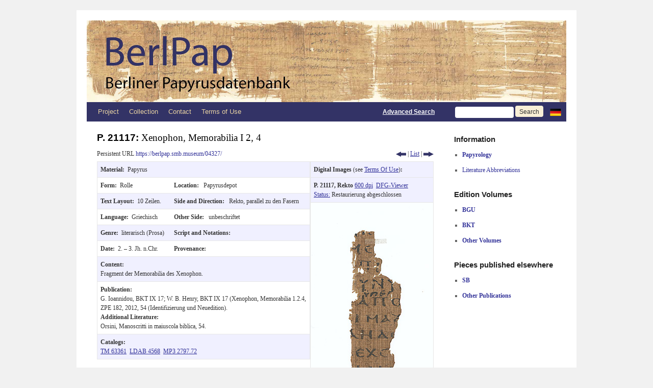

--- FILE ---
content_type: text/css
request_url: https://berlpap.smb.museum/wp-content/themes/berlpap/iconizr-svg-data.css
body_size: 1231
content:
/* Icons from directory "" */
.icon-Nr,.icon-Nr\003Aregular{background-image:url('data:image/svg+xml,%3Csvg%20xmlns%3D%22http%3A%2F%2Fwww.w3.org%2F2000%2Fsvg%22%20xmlns%3Axlink%3D%22http%3A%2F%2Fwww.w3.org%2F1999%2Fxlink%22%20stroke-linecap%3D%22square%22%20height%3D%2212%22%20width%3D%2212%22%20version%3D%221.1%22%20stroke-miterlimit%3D%2210%22%20viewBox%3D%220.0%200.0%2048.0%2048.0%22%20fill%3D%22none%22%3E%3CclipPath%20id%3D%22Nr-p.0%22%3E%3Cpath%20d%3D%22m0%200h48v48h-48v-48z%22%2F%3E%3C%2FclipPath%3E%3Cg%20clip-path%3D%22url%28%23Nr-p.0%29%22%3E%3Cg%3E%3Cpath%20fill-opacity%3D%220%22%20d%3D%22m0%200h48v48h-48z%22%20fill%3D%22%23000%22%2F%3E%3Cpath%20d%3D%22m-0.007874%200h48v48h-48z%22%20fill%3D%22%23336%22%2F%3E%3Cpath%20d%3D%22m3.6535%203.2913h40.693v41.417h-40.693z%22%20fill%3D%22%23fff%22%2F%3E%3C%2Fg%3E%3Cg%20fill-rule%3D%22evenodd%22%20fill%3D%22%23336%22%3E%3Cpath%20d%3D%22m7.1509%206.5512v34.649h3.3366v-24.496-0.71187l-0.086442-0.26227%209.8976%2025.47h3.5441v-34.649h-3.3237v23.619%201.8434l0.0086441%200.02248-9.8587-25.485z%22%2F%3E%3Cpath%20d%3D%22m33.727%2015.678c-0.87018%200-1.6611%200.40214-2.3728%201.2064-0.51847%200.5883-0.86813%201.4198-1.049%202.4945l0.32288-3.1614h-3.2416c0.028812%201.5286%200.051865%202.7625%200.069153%203.7017%200.017288%200.93917%200.025932%201.8758%200.025932%202.81v18.471h3.2459v-13.728c0-1.074%200.074917-2.0307%200.22475-2.87%200.14983-0.83925%200.35153-1.5361%200.60509-2.0906%200.25356-0.55451%200.55899-0.97663%200.91628-1.2664%200.35729-0.28974%200.75348-0.43461%201.1886-0.43461%200.25356%200%200.4884%200.039965%200.7045%200.11989%200.2161%200.079929%200.66704%200.43212%201.3528%201.0566l-0.043221-5.8373c-0.75492-0.31472-1.4047-0.47208-1.9493-0.47208z%22%2F%3E%3Cpath%20d%3D%22m36.934%2034.809v6.6391h3.9201v-6.6391z%22%2F%3E%3C%2Fg%3E%3C%2Fg%3E%3C%2Fsvg%3E');background-repeat:no-repeat}
.icon-Nr-dims{width:12px;height:12px}
.icon-next_blau,.icon-next_blau\003Aregular{background-image:url('data:image/svg+xml,%3Csvg%20xmlns%3D%22http%3A%2F%2Fwww.w3.org%2F2000%2Fsvg%22%20xmlns%3Axlink%3D%22http%3A%2F%2Fwww.w3.org%2F1999%2Fxlink%22%20stroke-linecap%3D%22square%22%20height%3D%2210%22%20width%3D%2220%22%20version%3D%221.1%22%20stroke-miterlimit%3D%2210%22%20viewBox%3D%220.0%200.0%2080.0%2040.0%22%20fill%3D%22none%22%3E%3CclipPath%20id%3D%22next_blau-p.0%22%3E%3Cpath%20d%3D%22m0%200h80v40h-80v-40z%22%2F%3E%3C%2FclipPath%3E%3Cg%20clip-path%3D%22url%28%23next_blau-p.0%29%22%3E%3Cpath%20fill-opacity%3D%220%22%20d%3D%22m0%200h80v40h-80z%22%20fill%3D%22%23000%22%2F%3E%3Cpath%20d%3D%22m0%2010h40.082v-10l39.918%2020-39.918%2020v-10h-40.082z%22%20fill%3D%22%23336%22%2F%3E%3C%2Fg%3E%3C%2Fsvg%3E');background-repeat:no-repeat}
.icon-next_blau-dims{width:20px;height:10px}
.icon-next_grau,.icon-next_grau\003Aregular{background-image:url('data:image/svg+xml,%3Csvg%20xmlns%3D%22http%3A%2F%2Fwww.w3.org%2F2000%2Fsvg%22%20xmlns%3Axlink%3D%22http%3A%2F%2Fwww.w3.org%2F1999%2Fxlink%22%20stroke-linecap%3D%22square%22%20height%3D%2210%22%20width%3D%2220%22%20version%3D%221.1%22%20stroke-miterlimit%3D%2210%22%20viewBox%3D%220.0%200.0%2080.0%2040.0%22%20fill%3D%22none%22%3E%3CclipPath%20id%3D%22next_grau-p.0%22%3E%3Cpath%20d%3D%22m0%200h80v40h-80v-40z%22%2F%3E%3C%2FclipPath%3E%3Cg%20clip-path%3D%22url%28%23next_grau-p.0%29%22%3E%3Cpath%20fill-opacity%3D%220%22%20d%3D%22m0%200h80v40h-80z%22%20fill%3D%22%23000%22%2F%3E%3Cpath%20d%3D%22m0%2010h40.082v-10l39.918%2020-39.918%2020v-10h-40.082z%22%20fill%3D%22%23d9d9d9%22%2F%3E%3C%2Fg%3E%3C%2Fsvg%3E');background-repeat:no-repeat}
.icon-next_grau-dims{width:20px;height:10px}
.icon-prev_blau,.icon-prev_blau\003Aregular{background-image:url('data:image/svg+xml,%3Csvg%20xmlns%3D%22http%3A%2F%2Fwww.w3.org%2F2000%2Fsvg%22%20xmlns%3Axlink%3D%22http%3A%2F%2Fwww.w3.org%2F1999%2Fxlink%22%20stroke-linecap%3D%22square%22%20height%3D%2210%22%20width%3D%2220%22%20version%3D%221.1%22%20stroke-miterlimit%3D%2210%22%20viewBox%3D%220.0%200.0%2080.0%2040.0%22%20fill%3D%22none%22%3E%3CclipPath%20id%3D%22prev_blau-p.0%22%3E%3Cpath%20d%3D%22m0%200h80v40h-80v-40z%22%2F%3E%3C%2FclipPath%3E%3Cg%20clip-path%3D%22url%28%23prev_blau-p.0%29%22%3E%3Cpath%20fill-opacity%3D%220%22%20d%3D%22m0%200h80v40h-80z%22%20fill%3D%22%23000%22%2F%3E%3Cpath%20d%3D%22m80%2010h-40.082v-10l-39.918%2020%2039.918%2020v-10h40.082z%22%20fill%3D%22%23336%22%2F%3E%3C%2Fg%3E%3C%2Fsvg%3E');background-repeat:no-repeat}
.icon-prev_blau-dims{width:20px;height:10px}
.icon-prev_grau,.icon-prev_grau\003Aregular{background-image:url('data:image/svg+xml,%3Csvg%20xmlns%3D%22http%3A%2F%2Fwww.w3.org%2F2000%2Fsvg%22%20xmlns%3Axlink%3D%22http%3A%2F%2Fwww.w3.org%2F1999%2Fxlink%22%20stroke-linecap%3D%22square%22%20height%3D%2210%22%20width%3D%2220%22%20version%3D%221.1%22%20stroke-miterlimit%3D%2210%22%20viewBox%3D%220.0%200.0%2080.0%2040.0%22%20fill%3D%22none%22%3E%3CclipPath%20id%3D%22prev_grau-p.0%22%3E%3Cpath%20d%3D%22m0%200h80v40h-80v-40z%22%2F%3E%3C%2FclipPath%3E%3Cg%20clip-path%3D%22url%28%23prev_grau-p.0%29%22%3E%3Cpath%20fill-opacity%3D%220%22%20d%3D%22m0%200h80v40h-80z%22%20fill%3D%22%23000%22%2F%3E%3Cpath%20d%3D%22m80%2010h-40.082v-10l-39.918%2020%2039.918%2020v-10h40.082z%22%20fill%3D%22%23d9d9d9%22%2F%3E%3C%2Fg%3E%3C%2Fsvg%3E');background-repeat:no-repeat}
.icon-prev_grau-dims{width:20px;height:10px}
.icon-sortAsc,.icon-sortAsc\003Aregular{background-image:url('data:image/svg+xml,%3Csvg%20xmlns%3D%22http%3A%2F%2Fwww.w3.org%2F2000%2Fsvg%22%20xmlns%3Axlink%3D%22http%3A%2F%2Fwww.w3.org%2F1999%2Fxlink%22%20stroke-linecap%3D%22square%22%20height%3D%2210%22%20width%3D%2220%22%20version%3D%221.1%22%20stroke-miterlimit%3D%2210%22%20viewBox%3D%220.0%200.0%2080.0%2040.0%22%20fill%3D%22none%22%3E%3CclipPath%20id%3D%22sortAsc-p.0%22%3E%3Cpath%20d%3D%22m0%200h80v40h-80v-40z%22%2F%3E%3C%2FclipPath%3E%3Cg%20clip-path%3D%22url%28%23sortAsc-p.0%29%22%3E%3Cpath%20fill-opacity%3D%220%22%20d%3D%22m0%200h80v40h-80z%22%20fill%3D%22%23000%22%2F%3E%3Cpath%20d%3D%22m0%2040l24.21-40%2023.79%2040z%22%20fill%3D%22%23336%22%2F%3E%3Cpath%20d%3D%22m32%200l24.21%2040%2023.79-40z%22%20fill%3D%22%23d9d9d9%22%2F%3E%3C%2Fg%3E%3C%2Fsvg%3E');background-repeat:no-repeat}
.icon-sortAsc-dims{width:20px;height:10px}
.icon-sortDesc,.icon-sortDesc\003Aregular{background-image:url('data:image/svg+xml,%3Csvg%20xmlns%3D%22http%3A%2F%2Fwww.w3.org%2F2000%2Fsvg%22%20xmlns%3Axlink%3D%22http%3A%2F%2Fwww.w3.org%2F1999%2Fxlink%22%20stroke-linecap%3D%22square%22%20height%3D%2210%22%20width%3D%2220%22%20version%3D%221.1%22%20stroke-miterlimit%3D%2210%22%20viewBox%3D%220.0%200.0%2080.0%2040.0%22%20fill%3D%22none%22%3E%3CclipPath%20id%3D%22sortDesc-p.0%22%3E%3Cpath%20d%3D%22m0%200h80v40h-80v-40z%22%2F%3E%3C%2FclipPath%3E%3Cg%20clip-path%3D%22url%28%23sortDesc-p.0%29%22%3E%3Cpath%20fill-opacity%3D%220%22%20d%3D%22m0%200h80v40h-80z%22%20fill%3D%22%23000%22%2F%3E%3Cpath%20d%3D%22m0%2040l24.21-40%2023.79%2040z%22%20fill%3D%22%23d9d9d9%22%2F%3E%3Cpath%20d%3D%22m32%200l24.21%2040%2023.79-40z%22%20fill%3D%22%23336%22%2F%3E%3C%2Fg%3E%3C%2Fsvg%3E');background-repeat:no-repeat}
.icon-sortDesc-dims{width:20px;height:10px}
.icon-sortNo,.icon-sortNo\003Aregular{background-image:url('data:image/svg+xml,%3Csvg%20xmlns%3D%22http%3A%2F%2Fwww.w3.org%2F2000%2Fsvg%22%20xmlns%3Axlink%3D%22http%3A%2F%2Fwww.w3.org%2F1999%2Fxlink%22%20stroke-linecap%3D%22square%22%20height%3D%2210%22%20width%3D%2220%22%20version%3D%221.1%22%20stroke-miterlimit%3D%2210%22%20viewBox%3D%220.0%200.0%2080.0%2040.0%22%20fill%3D%22none%22%3E%3CclipPath%20id%3D%22sortNo-p.0%22%3E%3Cpath%20d%3D%22m0%200h80v40h-80v-40z%22%2F%3E%3C%2FclipPath%3E%3Cg%20clip-path%3D%22url%28%23sortNo-p.0%29%22%3E%3Cpath%20fill-opacity%3D%220%22%20d%3D%22m0%200h80v40h-80z%22%20fill%3D%22%23000%22%2F%3E%3Cpath%20d%3D%22m0%2040l24.21-40%2023.79%2040z%22%20fill%3D%22%23d9d9d9%22%2F%3E%3Cpath%20d%3D%22m32%200l24.21%2040%2023.79-40z%22%20fill%3D%22%23d9d9d9%22%2F%3E%3C%2Fg%3E%3C%2Fsvg%3E');background-repeat:no-repeat}
.icon-sortNo-dims{width:20px;height:10px}